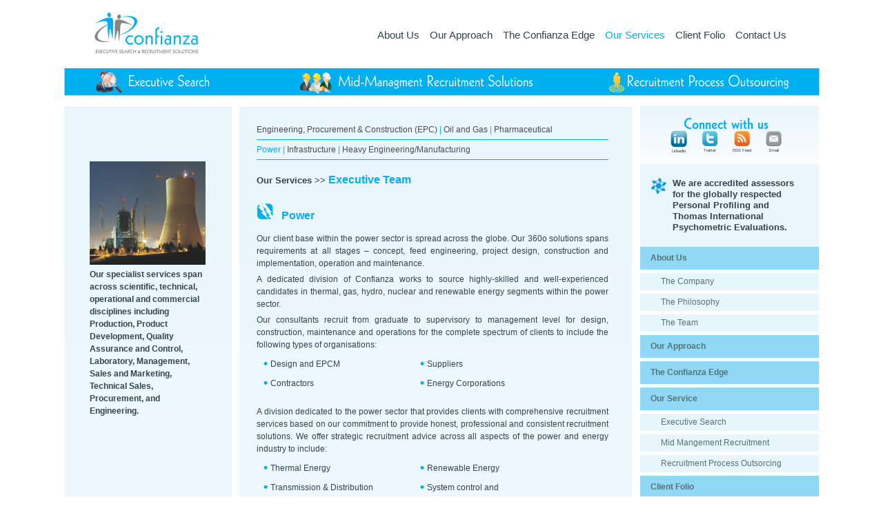

--- FILE ---
content_type: text/html; charset=UTF-8
request_url: http://confianzarecruitments.com/our_services_Power.php
body_size: 34181
content:
<!DOCTYPE html PUBLIC "-//W3C//DTD XHTML 1.0 Transitional//EN" "http://www.w3.org/TR/xhtml1/DTD/xhtml1-transitional.dtd">
<html xmlns="http://www.w3.org/1999/xhtml">
<head>
<meta http-equiv="Content-Type" content="text/html; charset=utf-8" />
<title>confianza</title>
<link rel="stylesheet" type="text/css" href="css/style.css"/>
<link rel="stylesheet" type="text/css" href="nav/pro_dropline_1.css"/>
<script type="text/javascript" src="nav/stuHover.js"></script>
<link rel="stylesheet" type="text/css" href="font/stylesheet.css"/>
<!--***************popup**************-->
<script type="text/JavaScript"> 
function SwitchMenu(obj){ 
   if(document.getElementById){ 
   var el = document.getElementById(obj); 
      if(el.style.display != "block"){ 
         el.style.display = "block"; 
      }else{ 
         el.style.display = "none"; 
      } 
   } 
} 
</script> 

<!--**************************image slider start*********************************-->
<script type="text/javascript" src="http://ajax.googleapis.com/ajax/libs/jquery/1.7.1/jquery.min.js">
</script>
<!--<script type="text/javascript" src="/js/common.js"></script>-->
<script type="text/javascript" src="slider/jquery.simplyscroll.js"></script>
<link rel="stylesheet" href="slider/jquery.simplyscroll.css" media="all" type="text/css">
<script type="text/javascript">
(function($) {
	$(function() {
		$("#scroller").simplyScroll();
	});
})(jQuery);
</script>
<!--**************************image slider end*********************************-->
</head>

<body>
<table width="100%" border="0" cellspacing="0" cellpadding="0">
<tr>
    <td align="center" valign="top"><table width="1094" border="0" cellspacing="0" cellpadding="0">
      <tr>
        <td align="center" valign="top">
         <div style="position:absolute; width:1094px">
        <table width="1094" border="0" cellspacing="0" cellpadding="0">
        <tr>
            <td align="left" valign="top">&nbsp;</td>
          </tr>
          <tr>
            <td>


<table width="1094" border="0" cellspacing="0" cellpadding="0">
              <tr>
                <td width="40" align="left" valign="top">&nbsp;</td>
                <td width="271" align="left" valign="top"><a href="index.php"><img src="images/logo.jpg" width="160" height="63" alt="confianza" border="0" /></a></td>
                <td width="117" align="left" valign="top">&nbsp;</td>
                <td width="636" align="right" valign="top" style="padding-top:20px;">
                <div id="nav">
  <ul class="select">
    <li><a
      
     href="#">About Us</a>
     <ul class="sub">
		<li><a href="aboutus.php" >The Company</a></li>
		<li><a href="aboutus_philosophy.php">The Philosophy</a></li>
		<li><a href="aboutus_team.php">The Team</a></li>
	 </ul>
    </li>
	<li><a 
     
    href="our_approach.php">Our Approach</a></li>
	<li><a 
     
    href="the-confianza-edge.php">The Confianza Edge</a></li>
	<li><a 
     class="active" 
    href="#">Our Services</a>
		<ul class="sub" style="padding-left:100px;">
		<li><a href="our_services.php">Executive Search</a></li>
		<li><a href="our_services_mid_mangement.php">Mid-Mangement Recruitment</a></li>
		<li><a href="our_services_recruitment.php">Recruitment Process Outsourcing</a></li>
		</ul>
	</li>
	<li><a 
     
    href="clientfolio.php">Client Folio</a></li>
	<li><a 
     
    href="contactus.php">Contact Us</a></li>
  </ul>
</div></td>
               
              </tr>
            </table></td>
          </tr>
          <tr>
            <td height="15" align="left" valign="top"></td>
          </tr>
          <tr>
            <td height="3" align="left" valign="top"></td>
          </tr>
          <tr>
            <td align="left" valign="top"><table width="1094" border="0" cellspacing="0" cellpadding="0">
              <tr>
                <td align="left" valign="top">
                 <a href="our_services.php" onmouseover="SwitchMenu('third')" onmouseout="SwitchMenu('third')">
                <img src="images/exe_search.jpg" width="294" height="40" border="0" />
                </a></td>
                <td align="left" valign="top"><a href="our_services_mid_mangement.php"><img src="images/mid_man.jpg" width="460" height="40" border="0" /></a></td>
                <td align="left" valign="top"><a href="our_services_recruitment.php"><img src="images/recru_process.jpg" width="341" height="40" border="0" /></a></td>
              </tr>
            </table></td>
          </tr>
          <tr>
            <td height="15" align="left" valign="top"></td>
          </tr>
          <tr>
            <td align="left" valign="top"><table width="1094" border="0" cellspacing="0" cellpadding="0">
              <tr>
                <td width="243" height="539" align="center" valign="top"  style=" background-image:url(images/services/services_bg.jpg); background-repeat:repeat-x; background-position:left top;"><table width="169" border="0" cellspacing="0" cellpadding="0">
                  <tr>
                    <td height="80" align="left" valign="top">&nbsp;</td>
                  </tr>
                  <tr>
                    <td align="left" valign="top"><img src="images/services/power_1.jpg" width="168" height="150" /></td>
                  </tr>
                  <tr>
                    <td height="5" align="left" valign="top"></td>
                  </tr>
                  <tr>
                    <td align="left" valign="top" class="bodytext" style="text-align:left;"><strong>Our specialist services span across scientific, technical, operational and commercial disciplines including Production, Product Development, Quality Assurance and Control, Laboratory, Management, Sales and Marketing, Technical Sales, Procurement, and Engineering. </strong></td>
                  </tr>
                </table></td>
                <td align="left" valign="top">&nbsp;</td>
                <td width="569" align="left" valign="top" style=" background-image:url(images/services/services_bg.jpg); background-repeat:repeat-x; background-position:left top;" ><table width="569" border="0" cellspacing="0" cellpadding="0">
                  <tr>
                    <td width="25">&nbsp;</td>
                    <td width="510" align="left" valign="top"><table width="510" border="0" cellspacing="0" cellpadding="0">
                      <tr>
                        <td height="25" align="left" valign="top">&nbsp;</td>
                      </tr>
                      <tr>
                        <td  align="left" valign="top" style="padding-bottom:5px; border-bottom:1px solid #00AFEF;" class="bodytext_left" ><a href="our_services_EPC.php" style="color:#4B4B4D; text-decoration:none;" >Engineering, Procurement & Construction (EPC)</a> <span class="bodytext_blue">|</span> <a href="our_services_Oil_Gas.php" style="color:#4B4B4D; text-decoration:none;" >Oil and Gas</a> <span class="bodytext_blue">|</span> <a href="our_services_pharmaceutical.php" style="color:#4B4B4D; text-decoration:none;" >Pharmaceutical</a></td>
                      </tr>
                      <tr>
                        <td  align="left" valign="top" style="padding-bottom:5px; padding-top:5px; border-bottom:1px solid #00AFEF;" class="bodytext_left"><a href="#"  style="color:#00AFEF; text-decoration:none;" >Power</a> <span class="bodytext_blue">|</span> <a href="our_services_infrastructure.php" style="color:#4B4B4D; text-decoration:none;" >Infrastructure</a> <span class="bodytext_blue">|</span> <a href="our_services_engineering.php" style="color:#4B4B4D; text-decoration:none;" >Heavy Engineering/Manufacturing </a></td>
                      </tr>
                      <tr>
                        <td height="20" align="left" valign="top">&nbsp;</td>
                      </tr>
                      <tr>
                        <td align="left" valign="top"><span class="bodytext_13">Our Services  >></span>  <span class="page_title">Executive Team</span></td>
                      </tr>
                      <tr>
                        <td height="25" align="left" valign="top">&nbsp;</td>
                      </tr>
                      <tr>
                        <td align="left" valign="top"><table width="510" border="0" cellspacing="0" cellpadding="0">
                          <tr>
                            <td width="36" align="left" valign="top"><img src="images/services/services_05.png" width="24" height="23" /></td>
                            <td align="left" valign="top"><table width="450" border="0" cellspacing="0" cellpadding="0">
                              <tr>
                                <td height="27" align="left" valign="bottom" class="page_title">Power</td>
                                </tr>
                              <tr>
                                <td height="15" align="left" valign="top"></td>
                                </tr>
                             
                              </table></td>
                            </tr>
                          </table></td>
                      </tr>
                         <tr>
                                <td align="left" valign="top" class="bodytext">Our client base within the power sector is spread across the globe. Our 360o solutions spans requirements at all stages – concept, feed engineering, project design, construction and implementation, operation and maintenance. </td>
                              </tr>
                              <tr>
                                <td height="5" align="left" valign="top"></td>
                              </tr>
                              <tr>
                                <td align="left" valign="top" class="bodytext">A dedicated division of Confianza works to source highly-skilled and well-experienced candidates in thermal, gas, hydro, nuclear and renewable energy  segments within the power sector. </td>
                              </tr>
                              <tr>
                                <td height="5" align="left" valign="top"></td>
                              </tr>
                              <tr>
                                <td align="left" valign="top" class="bodytext">Our consultants recruit from graduate to supervisory to management level for design, construction, maintenance and operations for the complete spectrum of clients to include the following types of organisations: </td>
                              </tr>
                              <tr>
                                <td height="5" align="left" valign="top"></td>
                              </tr>
                              <tr>
                                <td align="left" valign="top"><table width="450" border="0" cellspacing="0" cellpadding="0">
                                      <tr>
                                        <td width="220" align="left" valign="top" style=" padding-left:10px; padding-right:10px;"><table width="200" border="0" cellspacing="0" cellpadding="0">
                                          <tr>
                                            <td align="left" valign="top" style="padding:5px 0px 5px 0px; "><table width="200" border="0" cellspacing="0" cellpadding="0">
                                              <tr>
                                                <td width="10" align="left" valign="top" style="padding-top:5px;"><img src="images/bullet.png" width="6" height="6" /></td>
                                                <td align="left" valign="top" class="bodytext_left">Design and EPCM</td>
                                              </tr>
                                            </table></td>
                                          </tr>
                                      <tr>
                                            <td align="left" valign="top" style="padding:5px 0px 5px 0px; "><table width="200" border="0" cellspacing="0" cellpadding="0">
                                              <tr>
                                                <td width="10" align="left" valign="top" style="padding-top:5px;"><img src="images/bullet.png" width="6" height="6" /></td>
                                                <td align="left" valign="top" class="bodytext_left">Contractors </td>
                                              </tr>
                                            </table></td>
                                          </tr>
                                        </table></td>
                                        <td width="10">&nbsp;</td>
                                        <td width="220" align="left" valign="top" style=" padding-left:10px; padding-right:10px;"><table width="200" border="0" cellspacing="0" cellpadding="0">
                                          <tr>
                                            <td align="left" valign="top" style="padding:5px 0px 5px 0px; "><table width="200" border="0" cellspacing="0" cellpadding="0">
                                              <tr>
                                                <td width="10" align="left" valign="top" style="padding-top:5px;"><img src="images/bullet.png" width="6" height="6" /></td>
                                                <td align="left" valign="top" class="bodytext_left">Suppliers</td>
                                              </tr>
                                            </table></td>
                                          </tr>
                                      <tr>
                                            <td align="left" valign="top" style="padding:5px 0px 5px 0px; "><table width="200" border="0" cellspacing="0" cellpadding="0">
                                              <tr>
                                                <td width="10" align="left" valign="top" style="padding-top:5px;"><img src="images/bullet.png" width="6" height="6" /></td>
                                                <td align="left" valign="top" class="bodytext_left">Energy Corporations </td>
                                              </tr>
                                            </table></td>
                                          </tr>
                                        </table></td>
                                      </tr>
                                    </table></td>
                              </tr>
                              <tr>
                                <td align="left" valign="top">&nbsp;</td>
                              </tr>
                              <tr>
                                <td align="left" valign="top" class="bodytext">A division dedicated to the power sector that provides clients with comprehensive recruitment services based on our commitment to provide honest, professional and consistent recruitment solutions. We offer strategic recruitment advice across all aspects of the power and energy industry to include:</td>
                              </tr>
                              <tr>
                                <td height="5" align="left" valign="top"></td>
                              </tr>
                              <tr>
                                <td align="left" valign="top" class="bodytext" ><table width="450" border="0" cellspacing="0" cellpadding="0">
                                      <tr>
                                        <td width="220" align="left" valign="top" style=" padding-left:10px; padding-right:10px;"><table width="200" border="0" cellspacing="0" cellpadding="0">
                                          <tr>
                                            <td align="left" valign="top" style="padding:5px 0px 5px 0px; "><table width="200" border="0" cellspacing="0" cellpadding="0">
                                              <tr>
                                                <td width="10" align="left" valign="top" style="padding-top:5px;"><img src="images/bullet.png" width="6" height="6" /></td>
                                                <td align="left" valign="top" class="bodytext_left">Thermal Energy</td>
                                              </tr>
                                            </table></td>
                                          </tr>
                                      <tr>
                                            <td align="left" valign="top" style="padding:5px 0px 5px 0px; "><table width="200" border="0" cellspacing="0" cellpadding="0">
                                              <tr>
                                                <td width="10" align="left" valign="top" style="padding-top:5px;"><img src="images/bullet.png" width="6" height="6" /></td>
                                                <td align="left" valign="top" class="bodytext_left">Transmission & Distribution</td>
                                              </tr>
                                            </table></td>
                                          </tr>
                                          <tr>
                                            <td align="left" valign="top" style="padding:5px 0px 5px 0px; "><table width="200" border="0" cellspacing="0" cellpadding="0">
                                              <tr>
                                                <td width="10" align="left" valign="top" style="padding-top:5px;"><img src="images/bullet.png" width="6" height="6" /></td>
                                                <td align="left" valign="top" class="bodytext_left">Transmission & Distribution</td>
                                              </tr>
                                            </table></td>
                                          </tr>
                                        </table></td>
                                        <td width="10">&nbsp;</td>
                                        <td width="220" align="left" valign="top" style=" padding-left:10px; padding-right:10px;"><table width="200" border="0" cellspacing="0" cellpadding="0">
                                          <tr>
                                            <td align="left" valign="top" style="padding:5px 0px 5px 0px; "><table width="200" border="0" cellspacing="0" cellpadding="0">
                                              <tr>
                                                <td width="10" align="left" valign="top" style="padding-top:5px;"><img src="images/bullet.png" width="6" height="6" /></td>
                                                <td align="left" valign="top" class="bodytext_left">Renewable Energy</td>
                                              </tr>
                                            </table></td>
                                          </tr>
                                      <tr>
                                            <td align="left" valign="top" style="padding:5px 0px 5px 0px; "><table width="200" border="0" cellspacing="0" cellpadding="0">
                                              <tr>
                                                <td width="10" align="left" valign="top" style="padding-top:5px;"><img src="images/bullet.png" width="6" height="6" /></td>
                                                <td align="left" valign="top" class="bodytext_left">System control and Communications</td>
                                              </tr>
                                            </table></td>
                                          </tr>
                                          <tr>
                                            <td align="left" valign="top" style="padding:5px 0px 5px 0px; "><table width="200" border="0" cellspacing="0" cellpadding="0">
                                              <tr>
                                                <td width="10" align="left" valign="top" style="padding-top:5px;"><img src="images/bullet.png" width="6" height="6" /></td>
                                                <td align="left" valign="top" class="bodytext_left">Underground Cabling</td>
                                              </tr>
                                            </table></td>
                                          </tr>
                                        </table></td>
                                      </tr>
                                    </table></td>
                              </tr>
                              <tr>
                                <td height="5" align="left" valign="top"></td>
                                </tr>
                      <tr>
                        <td align="left" valign="top">&nbsp;</td>
                      </tr>
                      <tr>
                        <td align="left" valign="top">&nbsp;</td>
                      </tr>
                      <tr>
                        <td align="left" valign="top">&nbsp;</td>
                      </tr>
                    </table></td>
                    <td width="34">&nbsp;</td>
                  </tr>
                </table></td>
                <td align="left" valign="top">&nbsp;</td>
                <td width="259" align="left" valign="top"><table width="259" border="0" cellspacing="0" cellpadding="0">
                  <tr>
                    <td height="84" align="center" valign="middle" style="background-image:url(images/index_side_bg1.jpg); background-repeat:repeat-x; background-position:left top;"><table width="240" border="0" cellspacing="0" cellpadding="0">
                      <tr>
                        <td align="center" valign="middle" class="title_3" style=" padding-right:10px;">Connect with us</td>
                      </tr>
                      <tr>
                        <td height="5" align="left" valign="middle"></td>
                        
                      </tr>
                      <tr>
                        <td align="center" valign="middle" class="title_3" style=" padding-right:10px;"><table border="0" cellspacing="0" cellpadding="0">
                      <tr>
                        
                        <td align="left" valign="top" style=" padding-right:20px;"><table width="25" border="0" cellspacing="0" cellpadding="0">
                          <tr>
                            <td align="center" valign="top"><img src="images/Linkedin.png" width="24" height="25" /></td>
                          </tr>
                          <tr>
                            <td align="center" valign="top" class="small-text">Linkedin</td>
                          </tr>
                        </table></td>
                        <td align="left" valign="top" style=" padding-right:20px;"><table width="25" border="0" cellspacing="0" cellpadding="0">
                          <tr>
                            <td align="center" valign="top"><img src="images/twitter.png" width="24" height="24" /></td>
                          </tr>
                          <tr>
                            <td align="center" valign="top" class="small-text">Twitter</td>
                          </tr>
                        </table></td>
                        <td align="left" valign="top" style=" padding-right:20px;"><table width="28" border="0" cellspacing="0" cellpadding="0">
                          <tr>
                            <td align="center" valign="top"><img src="images/rss.png" width="23" height="24" /></td>
                          </tr>
                          <tr>
                            <td align="center" valign="top" class="small-text">RSS Feed</td>
                          </tr>
                        </table></td>
                        <td align="left" valign="top"><table width="25" border="0" cellspacing="0" cellpadding="0">
                          <tr>
                            <td align="center" valign="top"><img src="images/email.png" width="23" height="24" /></td>
                          </tr>
                          <tr>
                            <td align="center" valign="top" class="small-text">Email</td>
                          </tr>
                        </table></td>
                      </tr>
                     
                    </table></td>
                      </tr>
                    </table></td>
                  </tr>
                  <tr>
                    <td bgcolor="#E9F6FC"><table width="259" border="0" cellspacing="0" cellpadding="0">
                      <tr>
                        <td width="15" height="20" align="left" valign="top">&nbsp;</td>
                        <td width="32" align="left" valign="top">&nbsp;</td>
                        <td width="187" align="left" valign="top">&nbsp;</td>
                        <td width="25" align="left" valign="top">&nbsp;</td>
                      </tr>
                      <tr>
                        <td align="left" valign="top">&nbsp;</td>
                        <td align="left" valign="top"><img src="images/con_edge/confianza_09.png" width="23" height="23" /></td>
                        <td align="left" valign="top" class="bodytext_13">We are accredited assessors for the globally respected Personal Profiling and Thomas International Psychometric Evaluations.</td>
                        <td align="left" valign="top">&nbsp;</td>
                      </tr>
                      <tr>
                        <td align="left" valign="top">&nbsp;</td>
                        <td height="20" align="left" valign="top">&nbsp;</td>
                        <td align="left" valign="top" >&nbsp;</td>
                        <td align="left" valign="top">&nbsp;</td>
                      </tr>
                    </table></td>
                  </tr>
                  
                  <tr>
                    <td align="left" valign="top"><table width="259" border="0" cellspacing="0" cellpadding="0">
                      <tr>
                    <td height="33" align="left" valign="middle" bgcolor="#91D8F7" style="padding-left:15px; border-bottom:5px solid #FFF;" class="side-text"><strong>About Us</strong></td>
                  </tr>
                      <tr>
                        <td height="25" align="left" valign="middle" bgcolor="#E7F5FD" class="side-text" style="padding-left:30px; border-bottom:5px solid #FFF;"><a href="aboutus.php" style="color:#537473; text-decoration:none;">The Company</a></td>
                      </tr>
                      <tr>
                        <td height="25" align="left" valign="middle" bgcolor="#E7F5FD" class="side-text" style="padding-left:30px; border-bottom:5px solid #FFF;"><a href="aboutus_philosophy.php" style="color:#537473; text-decoration:none;">The Philosophy</a></td>
                      </tr>
                      <tr>
                        <td height="25" align="left" valign="middle" bgcolor="#E7F5FD" class="side-text" style="padding-left:30px; border-bottom:5px solid #FFF;"><a href="aboutus_team.php" style="color:#537473; text-decoration:none;">The Team</a></td>
                      </tr>
                       
                      <tr>
                    <td height="33" align="left" valign="middle" bgcolor="#91D8F7" style="padding-left:15px; border-bottom:5px solid #FFF;" class="side-text"><strong><a href="our_approach.php" style="color:#537473; text-decoration:none;">Our Approach</a></strong></td>
                  </tr>
                      <tr>
                    <td height="33" align="left" valign="middle" bgcolor="#91D8F7" style="padding-left:15px; border-bottom:5px solid #FFF;" class="side-text"><strong><a href="the-confianza-edge.php" style="color:#537473; text-decoration:none;">The Confianza Edge</a></strong></td>
                  </tr>
                  <tr>
                    <td height="33" align="left" valign="middle" bgcolor="#91D8F7" style="padding-left:15px; border-bottom:5px solid #FFF;" class="side-text"><strong>Our Service </strong></td>
                  </tr>
                  <tr>
                        <td height="25" align="left" valign="middle" bgcolor="#E7F5FD" class="side-text" style="padding-left:30px; border-bottom:5px solid #FFF;"><a href="our_services.php" style="color:#537473; text-decoration:none;">Executive Search</a></td>
                      </tr>
                      <tr>
                        <td height="25" align="left" valign="middle" bgcolor="#E7F5FD" class="side-text" style="padding-left:30px; border-bottom:5px solid #FFF;"><a href="our_services_mid_mangement.php" style="color:#537473; text-decoration:none;">Mid Mangement Recruitment</a></td>
                      </tr>
                      <tr>
                        <td height="25" align="left" valign="middle" bgcolor="#E7F5FD" class="side-text" style="padding-left:30px; border-bottom:5px solid #FFF;"><a href="our_services_recruitment.php" style="color:#537473; text-decoration:none;">Recruitment Process Outsorcing</a></td>
                      </tr>
                     <tr>
                    <td height="33" align="left" valign="middle" bgcolor="#91D8F7" style="padding-left:15px; border-bottom:5px solid #FFF;" class="side-text"><strong><a href="clientfolio.php" style="color:#537473; text-decoration:none;">Client Folio</a></strong></td>
                  </tr>
                   <tr>
                    <td height="33" align="left" valign="middle" bgcolor="#91D8F7" style="padding-left:15px; border-bottom:5px solid #FFF;" class="side-text"><strong><a href="contactus.php" style="color:#537473; text-decoration:none;">Contact Us</a></strong></td>
                  </tr>
                    </table></td>
                  </tr>
                  <tr>
                    <td>&nbsp;</td>
                  </tr>
                </table></td>
              </tr>
            </table></td>
          </tr>
          <tr>
            <td align="left" valign="middle" style="background-image:url(images/bg.jpg); background-position:left top; background-repeat:repeat-x; height:94px;"><ul id="scroller">
    <li><a href="#"><img src="images/clients/logo1.jpg" width="227" height="94"></a></li>
    <li><a href="#"><img src="images/clients/logo2.jpg" width="227" height="94"></a></li>
    <li><a href="#"><img src="images/clients/logo3.jpg" width="227" height="94"></a></li>
    <li><a href="#"><img src="images/clients/logo4.jpg" width="227" height="94"></a></li>
    <li><a href="#"><img src="images/clients/logo5.jpg" width="227" height="94"></a></li>
    <li><a href="#"><img src="images/clients/logo6.jpg" width="227" height="94"></a></li>
    <li><a href="#"><img src="images/clients/logo7.jpg" width="227" height="94"></a></li>
    <li><a href="#"><img src="images/clients/logo8.jpg" width="227" height="94"></a></li>
    <li><a href="#"><img src="images/clients/logo9.jpg" width="227" height="94"></a></li>
    <li><a href="#"><img src="images/clients/logo10.jpg" width="227" height="94"></a></li>
</ul></td>          </tr>
          <tr>
            <td align="left" valign="top">&nbsp;</td>
          </tr>
          <tr>
            <td align="center" valign="top"><table width="1094" border="0" cellspacing="0" cellpadding="0">
  <tr>
            <td align="center" valign="top" class="footer"><a href="aboutus.html">About Us</a> |  <a href="our_approach.html">Our Approach</a> |  <a href="the-confianza-edge.html">The Confianza Edge</a> |  <a href="our_services.html">Our Services</a> |   <a href="clientfolio.html">Client Folio</a> |  <a href="contactus.html">Contact Us</a></td>
          </tr>
          <tr>
            <td align="right" valign="top" class="bodytext11">design & developed by <a href="http://www.cognitoindia.com/" target="_blank" style="color:#31434C; text-decoration:none;">cognito</a></td>
          </tr>
</table></td>          </tr>
          <tr>
            <td align="left" valign="top">&nbsp;</td>
          </tr>
        </table>
         <div id="third" onmouseover="SwitchMenu('third')" onmouseout="SwitchMenu('third')" style="display: none; position: absolute; width: 183px; height: 168px; z-index: 1; left: 47px; top: 141px;"><table width="330" border="0" cellspacing="0" cellpadding="0" bgcolor="#00AFF0">
  <tr>
    <td height="25" align="left" valign="middle" style="padding-left:10px; border-bottom:1px solid #fff;" class="bodytext"><a href="our_services_EPC.php" style="color:#fff; text-decoration:none;">Engineering, Procurement & Construction (EPC)</a></td>
  </tr>
  <tr>
    <td height="25" align="left" valign="middle" style="padding-left:10px; border-bottom:1px solid #fff;" class="bodytext"><a href="our_services_Oil_Gas.php" style="color:#fff; text-decoration:none;">Oil and Gas</a></td>
  </tr>
  <tr>
    <td height="25" align="left" valign="middle" style="padding-left:10px; border-bottom:1px solid #fff;" class="bodytext"><a href="our_services_pharmaceutical.php" style="color:#fff; text-decoration:none;">Pharmaceutical</a></td>
  </tr>
  <tr>
    <td height="25" align="left" valign="middle" style="padding-left:10px; border-bottom:1px solid #fff;" class="bodytext"><a href="our_services_Power.php" style="color:#fff; text-decoration:none;">Power</a></td>
  </tr>
  <tr>
    <td height="25" align="left" valign="middle" style="padding-left:10px; border-bottom:1px solid #fff;" class="bodytext"><a href="our_services_infrastructure.php" style="color:#fff; text-decoration:none;">Infrastructure</a></td>
  </tr>
  <tr>
    <td height="25" align="left" valign="middle" style="padding-left:10px;" class="bodytext"><a href="our_services_engineering.php" style="color:#fff; text-decoration:none;">Heavy Engineering/Manufacturing </a></td>
  </tr>
</table>
 </div>
  </div>
        </td>
      </tr>
    </table></td>
  </tr>
</table>
</body>
</html>


--- FILE ---
content_type: text/css
request_url: http://confianzarecruitments.com/css/style.css
body_size: 2703
content:
@charset "utf-8";
/* CSS Document */

body { margin:0px;}


.title_1{ font-family: "geometr231_btbold";
font-size:28px;
color:#00AFEF;
text-decoration:none;
line-height:22px;
}

.title_2{ font-family: "geometr231_btroman";
font-size:22px;
color:#31434C;
text-decoration:none;
line-height:22px;
letter-spacing: -0.5px;
}

.title_3{ font-family: "geometr231_btbold";
font-size:22px;
color:#00AFEF;
text-decoration:none;
}

.page_title{ font-family: Arial, Helvetica, sans-serif;
font-size:16px;
color:#00AFEF;
font-weight:bold;
}

.page_title_14{ font-family: Arial, Helvetica, sans-serif;
font-size:14px;
color:#00AFEF;
font-weight:bold;
}

.bodytext_left { font-family:Verdana, Geneva, sans-serif;
font-size:12px;
color:#31434C;
text-align:left;
line-height:18px;}

.bodytext { font-family:Verdana, Geneva, sans-serif;
font-size:12px;
color:#31434C;
text-align:justify;
line-height:18px;}

.bodytext11 { font-family:Verdana, Geneva, sans-serif;
font-size:11px;
color:#31434C;
line-height:18px;}

.bodytext_white { font-family:Verdana, Geneva, sans-serif;
font-size:12px;
color:#fff;
}

.bodytext_blue{ font-family: Verdana, Geneva, sans-serif;
font-size:12px;
color:#00AFEF;
}

.bodytext_13 { font-family:Arial, Helvetica, sans-serif;
font-size:13px;
color:#31434C;
line-height:16px;
font-weight:bold;}


.small-text { font-family:Arial, Helvetica, sans-serif;
font-size:6px;
color:#333;
line-height:10px;}


.side-text { font-family:Verdana, Geneva, sans-serif;
font-size:12px;
color:#537473;
}


.nav{ 
font-family: Verdana, Geneva, sans-serif;
font-size:15px;
font-weight:normal;
color:#31434C;
text-decoration:none;
}
.nav a
{
display:block;
color:#31434C;
text-decoration:none;
}

.nav a:hover
{ 
color:#00AFEF;
}
.navActive{ 
font-family: Verdana, Geneva, sans-serif;
font-size:15px;
font-weight:normal;
color:#0074c5;
text-decoration:none;
}


/*droup down nav*/

.menu{ 
font-family: Verdana, Geneva, sans-serif;
font-size:11px;
font-weight:normal;
color:#333;
text-decoration:none;
padding-right:10px;
}
.menu a
{
display:block;
color:#333;
text-decoration:none;
padding-right:10px;
}

.menu a:hover
{ 
color:#000;
}

/*------------footer--------------------*/

.footer{ 
font-family: Arial, Helvetica, sans-serif;
font-size:12px;
font-weight:normal;
color:#4B4B4D;
text-decoration:none;
padding-right:10px;
padding-left:10px;
}
.footer a
{
font-family: Arial, Helvetica, sans-serif;
font-size:12px;
font-weight:normal;
color:#4B4B4D;
text-decoration:none;
padding-right:10px;
padding-left:10px;
}

.footer a:hover
{ 
color:#4B4B4D;
}

--- FILE ---
content_type: text/css
request_url: http://confianzarecruitments.com/nav/pro_dropline_1.css
body_size: 1755
content:
/* ================================================================ 
This copyright notice must be untouched at all times.

The original version of this stylesheet and the associated (x)html
is available at http://www.stunicholls.com/menu/pro_dropline_1.html
Copyright (c) 2005-2007 Stu Nicholls. All rights reserved.
This stylesheet and the associated (x)html may be modified in any 
way to fit your requirements.
=================================================================== */

#nav {
height:36px; position:relative; font-family: Arial, Helvetica, sans-serif; font-size:15px; font-weight:normal; z-index:500;
}
#nav .select {
margin:0; padding:0; list-style:none;
}
#nav li {
float:left;
}

#nav .select a {
display:block; height:36px; float:left; padding:0 0 0 15px; text-decoration:none; line-height:25px; color:#31434C;
}

#nav .select a b {
display:block; padding:0 0 0 15px;
}
#nav .select li:hover a{
padding:0 0 0 15px; line-height:25px; cursor:pointer; color:#00AFEF;
}

#nav .select li .active {
color:#00AFEF; text-decoration:none;
}

#nav .select li:hover a b {
display:block; padding:0 0 0 15px; cursor:pointer;
}
#nav .select li .active a b {
padding:0 0 0 15px; line-height:25px; cursor:pointer; color:#00AFEF;
}
#nav .sub {
display:none; margin:0; padding:0 0 0 15px;;list-style:none;
}
#nav .sub li {background:transparent;}
#nav .select li:hover .sub {
height:18px; display:block; position:absolute; float:left; width:635px; top:28px; left:0; text-align:center;
}
#nav .select li:hover .sub li a {
display:block;height:18px; line-height:18px; float:left; padding:0 12px; color:#888;font-size:12px; background:#EAF7FD; 
}
#nav .select li:hover .sub li a:hover {
color:#000;
}


--- FILE ---
content_type: text/css
request_url: http://confianzarecruitments.com/font/stylesheet.css
body_size: 806
content:
/* Generated by Font Squirrel (http://www.fontsquirrel.com) on May 6, 2013 */



@font-face {
    font-family: 'geometr231_btroman';
    src: url('tt1127m_1.eot');
    src: url('tt1127m_1.eot?#iefix') format('embedded-opentype'),
         url('tt1127m_1.woff') format('woff'),
         url('tt1127m_1.ttf') format('truetype'),
         url('tt1127m_1.svg#geometr231_btroman') format('svg');
    font-weight: normal;
    font-style: normal;

}




@font-face {
    font-family: 'geometr231_btbold';
    src: url('tt1128m_1.eot');
    src: url('tt1128m_1.eot?#iefix') format('embedded-opentype'),
         url('tt1128m_1.woff') format('woff'),
         url('tt1128m_1.ttf') format('truetype'),
         url('tt1128m_1.svg#geometr231_btbold') format('svg');
    font-weight: normal;
    font-style: normal;

}